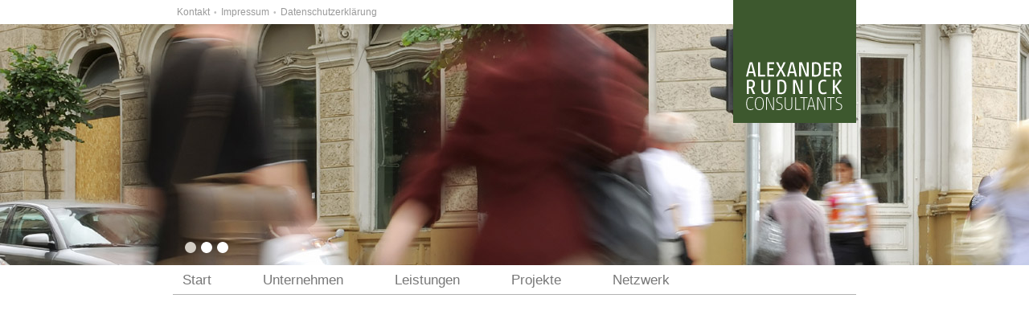

--- FILE ---
content_type: text/css
request_url: https://www.alexanderrudnick.de/wp-content/themes/arc/style.css
body_size: 1729
content:
/*
Theme Name: Alexander Rudnick Consultants
Theme URI: 
Author: Torben Paradiek
Author URI: 
Description: unikates Wordpress-Theme
Version: 1.0
License: privat
*/


html,body,div,span,applet,object,iframe,h1,h2,h3,h4,h5,h6,p,blockquote,pre,a,abbr,acronym,address,big,cite,code,del,dfn,em,img,ins,kbd,q,s,samp,small,strike,strong,sub,sup,tt,var,b,u,i,center,dl,dt,dd,ol,ul,li,fieldset,form,label,legend,table,caption,tbody,tfoot,thead,tr,th,td,article,aside,canvas,details,embed,figure,figcaption,footer,header,hgroup,menu,nav,output,ruby,section,summary,time,mark,audio,video{margin:0;padding:0;border:0;font:inherit;vertical-align:baseline;}article,aside,details,figcaption,figure,footer,header,hgroup,menu,nav,section{display:block;}body{line-height:1;}ol,ul{list-style:none;}blockquote,q{quotes:none;}blockquote:before,blockquote:after,q:before,q:after{content:' ';content:none;}table{border-collapse:collapse;border-spacing:0;}

body {
	background: #fff;
	font-size: 15px;
	color: #000;
    color: rgba(0, 0, 0, 0.8);
    font-family: 'Source Sans Pro', sans-serif;
    font-weight: 300;
	line-height: 1;
}

strong, b {
    font-weight: 400;
    color: #000;
}

em, i {
    font-style: italic;
}

a {
    color: #555;
    color: rgba(0, 0, 0, 0.5);
    text-decoration: none;
}

a:hover {
    color: #555;
    text-decoration: underline;
}

.clear, .clr {
    display: block;
    clear: both;
    float: none;
}


.content {
    line-height: 1.55;
}

.content a {
    color: #666;
    font-weight: bold;
}

.content h1 {
    font-size: 26px;
    margin-bottom: 10px;
    font-weight: 400;
}

.content h2 {
    font-size: 26px;
    margin: 0px 0px 8px;
    font-weight: 400;
}

.content h3 {
    font-size: 20px;
    margin: 14px 0px 7px;
}

.content article ul {
    margin: 14px 0px;
}

.content article li {
    list-style: disc;
    margin-left: 28px;
}

.content article p {
    margin-bottom: 12px;
}

.content blockquote {
    font-size: 10px;
    font-style: italic;
}

.content img {
    max-width: 100%;
    height: auto;
}

.content img.alignleft {
    float: left;
    margin: 4px 10px 8px 0px;
}

.content img.alignright {
    float: right;
    margin: 4px 0px 8px 10px;
}


.wrapper {
    position: relative;
    width: 850px;
    margin: 0 auto;
}

header .wrapper {
    height: 30px;
    overflow: visible;
}

header a.logo {
    display: block;
    position: absolute;
    right: 0px;
    top: 0px;
    width: 153px;
    height: 153px;
    background: url(images/logo.png);
    z-index: 99999;
}

header ul * {
    display: inline;
}

header ul a {
    display: inline-block;
    font-size: 12px;
    font-family: Arial, sans-serif;
    color: rgba(0, 0, 0, 0.4);
    padding: 6px 1px 5px 0px;
}

header ul a:before {
    color: rgba(0, 0, 0, 0.25);
    font-size: 10px;
    content: ' • ';
    display: inline-block;
    padding: 5px 5px 5px 0px;
    vertical-align: middle;
}

header ul li:first-child a:before {
    content: '';
}


.slider {
    position: relative;
    min-height: 300px;
}

.slider .slide {
    text-align: center;
}

.slider .slide img {
    display: block;
    margin: 0 auto;
}

.slider .bx-pager {
    position: absolute;
    left: 50%;
    bottom: 15px;
    margin-left: -410px;
    z-index: 200;
}

.slider .bx-pager * {
    display: inline;
}

.slider .bx-pager a {
    display: block;
    float: left;
    width: 14px;
    height: 14px;
    border-radius: 14px;
    background: #fff;
    margin-right: 6px;
    font-size: 1px;
    color: #fff;
    overflow: hidden;
    text-indent: 100px;
    box-shadow: 0px 0px 5px rgba(0, 0, 0, 0.1);
}

.slider .bx-pager a.active {
    background: #d2ccc3;
}


section .wrapper {
    margin: 0px auto 40px;
    padding: 0px 0px 50px;
    min-height: 400px;
    background: url(images/line.png) repeat-x center bottom;
}

nav {
    border-bottom: 1px solid #b2b2b2;
    overflow: visible;
    height: 36px;
    z-index: 9999;
    position: relative;
}

nav * {
    display: block;
}

nav > ul > li {
    float: left;
    height: 36px;
    margin: 0px 40px 0px 0px;
    position: relative;
}

nav > ul > li > a {
    font-size: 17px;
    padding: 10px 12px 0px;
    height: 26px;
    color: #777;
}

nav > ul > li:hover, nav > ul > li:hover a, nav > ul > li > a:hover {
    background: #3d582f;
    color: #fff;
    text-decoration: none;
}

nav > ul > li.current-menu-item > a, nav > ul > li.current-menu-ancestor > a {
    background: #3d582f;
    color: #fff;
}

nav > ul > li > ul {
    display: none;
    position: absolute;
    top: 36px;
    left: 0px;
    white-space: nowrap;
    background: #3d582f;
}

nav > ul > li:hover > ul {
    display: block;
}

nav > ul > li > ul > li > ul {
    display: none;
}

nav > ul > li > ul > li > a {
    color: #fff;
    padding: 9px 12px;
}

nav > ul > li > ul > li > a:hover {
    color: #fff;
    background: #25351b;
    text-decoration: none;
}

article {
    padding: 15px 12px;
}


.projects article {
    overflow: auto;
    padding: 15px 0px;
}

.projects article h1 {
    margin-left: 12px;
}

.projects .project {
    font-weight: normal;
    float: left;
    display: block;
    width: 415px;
    height: 190px;
    height: 227px;
    overflow: hidden;
    position: relative;
    color: #fff;
    margin: 0px 0px 10px 10px;
}

.projects .project:hover {
    text-decoration: none;
    color: #fff;
}

.projects .project img {
    display: block;
}

.projects .project .hover {
    display: none;
    margin: 0px;
    position: absolute;
    left: 0px;
    right: 0px;
    bottom: 0px;
    top: 0px;
    background: #2e4c26;
    background: rgba(46, 76, 38, 0.8);
    font-weight: 400;
}

.projects .project:hover .hover {
    display: block;
}

.projects .project .hover span {
    display: block;
    text-align: center;
}

.projects .project .hover span.title {
    font-size: 25px;
    padding: 26px 30px 3px;
}

.projects .project .hover span.descr {
    padding: 0px 30px 25px;
}

.projects .project .hover span.goto small {
    display: inline-block;
    color: #344d26;
    background: #fff;
    padding: 3px 7px;
}

.projects .project h3 {
    position: absolute;
    right: 0px;
    left: 0px;
    bottom: 0px;
    padding: 9px 10px 10px;
    margin: 0px;
    font-size: 19px;
    background: #344d26;
    line-height: 1;
    overflow: hidden;
    white-space: nowrap;
    text-overflow: ellipsis;
}

.projects .project:hover h3 {
    display: none;
}


.pdetail h1 {
    margin-bottom: 0px;
    color: #000;
}

.pdetail h2 {
    color: #000;
    font-size: 24px;
}

.pdetail a.pdf {
    display: block;
    background: url(images/pdf.png) no-repeat left center;
    padding: 18px 0px 18px 50px;
}

.pdetail .pics {
    margin: 0px -12px;
    padding: 15px 0px;
    overflow: auto;
}

.pdetail .pics img {
    display: block;
    float: left;
    margin: 0px 0px 10px 10px;
}

--- FILE ---
content_type: application/javascript
request_url: https://www.alexanderrudnick.de/wp-content/themes/arc/js/script.js
body_size: 41
content:
jQuery(document).ready(function ($) {
    $("div.slides").bxSlider({
        pager: true,
        controls: false,
        auto: true,
        mode: 'fade',
        speed: 1200,
        pause: 8000
    });
});